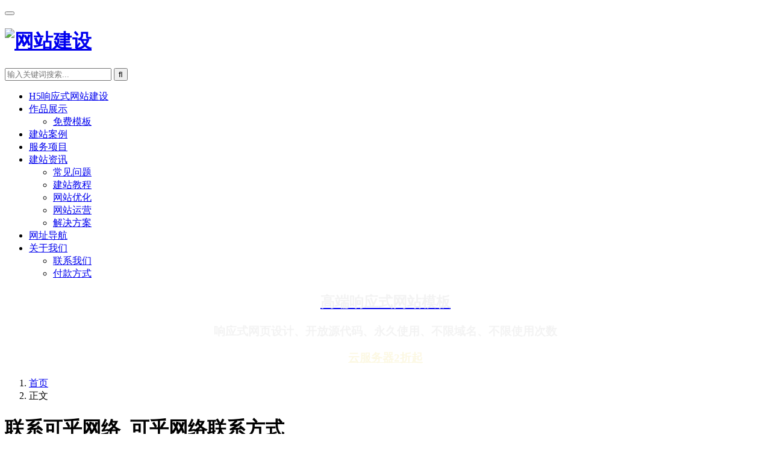

--- FILE ---
content_type: text/html; charset=utf-8
request_url: https://www.kehu56.com/contact.html
body_size: 6628
content:

<!DOCTYPE html>
<html lang="zh-CN">
<head>
<meta charset="UTF-8">
<meta http-equiv="X-UA-Compatible" content="IE=Edge,chrome=1">
<meta name="renderer" content="webkit">
<meta name="viewport" content="initial-scale=1.0,user-scalable=no,maximum-scale=1,width=device-width">
<meta name="applicable-device" content="pc,mobile">
<meta name="shenma-site-verification" content="8ad37d69834e6d4d4e1125e2fb26ac6f_1539059367"/>
<title>联系可乎网络_可乎网络联系方式_在线留言_可乎网络官网</title>	
<meta name="author" content="kehu56">
<meta name="keywords" content="未命名" />
<meta name="description" content="联系电话：13922109517咨询QQ：749843418邮件往来：kehu56@126.com服务时间：9:30-22:30，法定假日休息公司地址：深圳市南山区沙河街道沙河街社区下白石四坊35号附楼202..." />
<link rel="shortcut icon" href="https://www.kehu56.com/zb_users/upload/2018/06/201806121528796526514915.jpg" type="image/x-icon" />
<link rel="stylesheet" rev="stylesheet" href="https://www.kehu56.com/kehu/style/style.css" type="text/css" media="all"/>
<script src="https://cdn.staticfile.org/jquery/1.12.4/jquery.min.js"></script>
<script type="text/javascript">var isSync="1";var send_to_email="";var wzh="https://www.kehu56.com/";var kuse="";</script><script type="text/javascript">var zbPath="https://www.kehu56.com/", noRmenu = "1", noSelect = "0", noF5 = "0", noF12 = "1", noIframe = "1", webGray = "0", closeSite = "0", closeTips = "网站正在备案，暂时无法访问！";</script>
<script type="text/javascript">document.writeln(unescape("%3Cscript src=\""+zbPath+"zb_users/plugin/Jsctrl/jsctrl.js\" type=\"text/javascript\"%3E%3C/script%3E"));</script>
<link rel="miphtml" href="https://www.kehu56.com/mip/contact.html" /><script>
var _hmt = _hmt || [];
(function() {
  var hm = document.createElement("script");
  hm.src = "https://hm.baidu.com/hm.js?b5ecdba92c5c946b197ab33eacf9ae5e";
  var s = document.getElementsByTagName("script")[0]; 
  s.parentNode.insertBefore(hm, s);
})();
</script>
</head>
<body class="single-post"> 
<header id="header" class="header"><div class="container clearfix">
    <div class="navbar-header">
        <button type="button" class="navbar-toggle collapsed" data-toggle="collapse" data-target=".navbar-menu"> <span class="icon-bar icon-bar-1"></span> <span class="icon-bar icon-bar-2"></span> <span class="icon-bar icon-bar-3"></span> </button>
        <h1 class="logo"> <a href="https://www.kehu56.com/" rel="home"><img src="https://www.kehu56.com/kehu/logo.png" alt="网站建设"></a></h1>
    </div>
    <nav class="collapse navbar-collapse navbar-right navbar-menu" id="nav" data-type="page" data-infoid="2" >
        <div class="navbar-action pull-right"><div class="search-index pull-left"> 
        <a class="search-icon" href="javascript:;"><i class="fa fa-search"></i></a>
        <form name="search" class="search-form" action="https://www.kehu56.com/search.php?act=search" method="get" role="search"> 
        <input type="text" class="keyword" name="q" placeholder="输入关键词搜索..." value=""> 
        <input type="submit" class="submit" value="&#xf002;">
        </form>
        </div></div>
        <ul class="nav navbar-nav main-menu" id="kh-menu">
                <li class="menu-item" id="kh-index"><a href="https://www.kehu56.com">H5响应式网站建设</a></li>
        <li class="menu-item dropdown" id="navcate-1"><a href="https://www.kehu56.com/style/">作品展示</a>
            <ul role="menu" class=" dropdown-menu">
               <li class="menu-item" id="navcate-11"><a href="https://www.kehu56.com/mianfeimuban/">免费模板</a></li>
            </ul>
</li>
        <li class="menu-item" id="navcate-2"><a href="https://www.kehu56.com/case/">建站案例</a></li>
        <li class="menu-item" id="navpage-24"><a href="https://www.kehu56.com/services.html">服务项目</a></li>
        <li class="menu-item dropdown" id="navcate-7"><a href="https://www.kehu56.com/news/" class="dropdown-toggle">建站资讯</a>
            <ul role="menu" class=" dropdown-menu">
                <li class="menu-item" id="navcate-3"><a href="https://www.kehu56.com/question/">常见问题</a></li>
                <li class="menu-item" id="navcate-4"><a href="https://www.kehu56.com/course/">建站教程</a></li>
                <li class="menu-item" id="navcate-5"><a href="https://www.kehu56.com/seo/">网站优化</a></li>
                <li class="menu-item" id="navcate-6"><a href="https://www.kehu56.com/operation/">网站运营</a></li>
                <li class="menu-item" id="navcate-9"><a href="https://www.kehu56.com/solutions/">解决方案</a></li>
            </ul>
        </li>
 <li class="menu-item"><a href="https://demo.kehu56.com/bc/" target="_blank">网址导航</a></li>
        <li class="menu-item dropdown" id="navpage-121"><a href="https://www.kehu56.com/about.html">关于我们</a>
            <ul role="menu" class=" dropdown-menu">
               <li class="menu-item" id="navpage-2"><a href="https://www.kehu56.com/contact.html">联系我们</a></li>
               <li class="menu-item" id="navpage-186"><a href="https://www.kehu56.com/payment.html">付款方式</a></li>
            </ul>
        </li>
                </ul>
    </nav></div> 
</header><div id="wrap">
    
<section class="section kehu-modules modules-fullwidth" id="module-7"><div class="module-shadow"></div><div class="modules-fw-inner container-fluid" style="position: relative;"> <section class="section kehu-modules modules-text" id="module-17"><h2 style="text-align: center;"><a href="https://www.kehu56.com/style/"><span style="color: #f3f3f3;">高端响应式网站模板</span> </a></h2><h3 style="text-align: center;"><span style="color: #f3f3f3;">响应式网页设计、开放源代码、永久使用、不限域名、不限使用次数</span></h3><h3 style="text-align:center;"><span><a style="color:#fcf8e3;text-decoration:underline" href="https://www.kehu56.com/vps.html" title="vps云服务器" target="_blank">云服务器2折起</a></span></h3> </section></div> </section>
    <div class="container wrap"> 
        	<div class="main">
    <ol class="breadcrumb"><li class="home"><i class="fa fa-map-marker"></i> <a href="https://www.kehu56.com/">首页</a></li>
    <li class="active">正文</li>
    </ol>
    <div class="entry">
    <h1 class="entry-title">联系可乎网络_可乎网络联系方式</h1>
    <div class="entry-meta"> <span><span><i class="fa fa-user-o"></i> <a href="https://www.kehu56.com/" target="_blank">可乎网络</a></span></span> <span><i class="fa fa-clock-o"></i> 2017-08-11</span>
    </div>
    <div class="entry-content clearfix">
        <div class="contact"><p><span class="fa fa-phone"></span> 联系电话：<strong>13922109517</strong></p><p><span class="fa fa-qq"></span> 咨询QQ ：<a href="http://wpa.qq.com/msgrd?uin=749843418" target="_blank" rel="nofollow noopener noreferrer">749843418</a></p><p><span class="fa fa-envelope"></span> 邮件往来：kehu56@126.com</p><p><span class="fa fa-clock-o"></span> 服务时间：9:30-22:30，法定假日休息</p><p><span class="fa fa-map-signs"></span> 公司地址：深圳市南山区沙河街道沙河街社区下白石四坊35号附楼202</p></div><!--页面关键词匹配耗时2.0027160644531E-5秒-->        
    </div>
        <h3 class="entry-related-title">在线留言</h3>
    <div>
		<form class="shfw-form" method="post" action="https://www.kehu56.com/zb_system/cmd.php?act=ajax&src=tt_Liuyan"  name="gbookFrm" id="gbookFrm" >
			<div class="row">
				<div class="col-sm-4">
					<div class="form-group"><input id="msg_uname" onblur="if (this.value ==''){this.value='请输入您的称呼'}" onfocus="if (this.value =='请输入您的称呼'){this.value =''}" type="text" class="form-control"  placeholder="姓名"></div>
				</div>
				<div class="col-sm-4">
					<div class="form-group"><input id="msg_utel" onblur="if (this.value ==''){value='请输入您的电话'}" onfocus="if (this.value =='请输入您的电话'){this.value =''}" type="text" class="form-control"  placeholder="联系电话"></div>
				</div>
				<div class="col-sm-4">
					<div class="form-group"><input id="msg_uemail" onblur="if (this.value ==''){this.value='请输入您的邮箱'}" onfocus="if (this.value =='请输入您的邮箱'){this.value =''}" type="text" class="form-control"  placeholder="邮 箱"></div>
				</div>
			</div>
			<div class="row">
				<div class="col-sm-12">
					<div class="form-group"><textarea id="msgtext" onblur="if (this.value ==''){this.value='请输入留言内容'}" onfocus="if (this.value =='请输入留言内容'){value =''}" class="form-control" rows="6" placeholder='留言内容 '></textarea></div>
				</div>
			</div>
			<div class="row validcode">
                <div class="col-sm-9 col-xs-9 form-group"><input type="text" class="form-control" style="width:50%;float:left" id="msg_vcode" onblur="if (this.value ==&quot;&quot;){this.value=&quot;请输入验证码&quot;}" onfocus="if (this.value ==&quot;请输入验证码&quot;){this.value =&quot;&quot;}" value="请输入验证码"><img id="vcode" alt="看不清点击图片换一张" title="看不清点击图片换一张" src="https://www.kehu56.com/zb_system/script/c_validcode.php?id=tt_Liuyan"></div>				
				<div class="col-sm-3 col-xs-3"><button type="submit" name="submit" id="msg_sub_button" class="btn s7-btn">提交</button></div>
			</div>
		</form>
	</div>
          
    
    <h3 class="entry-related-title">建站风格</h3>
    <section class="section kehu-modules modules-hot" id="module-14">
    	<div class="hot-slider j-slider">
    	<ul class="swiper-wrapper">
    	    
    	<li class="swiper-slide col-xs-6 col-md-3 col-sm-6 p-item"><div class="s-item-wrap"> <a class="thumb thumb-case" href="https://www.kehu56.com/style/portal.html"><img width="480" height="320" src="https://www.kehu56.com/kehu/lazy.png" class="cover j-lazy" alt="zblog行业门户+导航二合一网站模板" data-original="https://img.alicdn.com/imgextra/i1/277456678/O1CN01SqR3RU1zCZT5KNevn_!!277456678.png" /></a><h2 class="title"> <a href="http://demo.wpcom.cn/module-product/508.html" title="zblog行业门户+导航二合一网站模板">zblog行业门户+导航二合一网站模板</a></h2></div></li>
    	    
    	<li class="swiper-slide col-xs-6 col-md-3 col-sm-6 p-item"><div class="s-item-wrap"> <a class="thumb thumb-case" href="https://www.kehu56.com/style/KH333.html"><img width="480" height="320" src="https://www.kehu56.com/kehu/lazy.png" class="cover j-lazy" alt="zblog简约小程序APP导航主题模板KH333" data-original="https://img.alicdn.com/imgextra/i4/277456678/O1CN01nJHLr41zCZRK3NBYX_!!277456678.png" /></a><h2 class="title"> <a href="http://demo.wpcom.cn/module-product/508.html" title="zblog简约小程序APP导航主题模板KH333">zblog简约小程序APP导航主题模板KH333</a></h2></div></li>
    	    
    	<li class="swiper-slide col-xs-6 col-md-3 col-sm-6 p-item"><div class="s-item-wrap"> <a class="thumb thumb-case" href="https://www.kehu56.com/style/KH000.html"><img width="480" height="320" src="https://www.kehu56.com/kehu/lazy.png" class="cover j-lazy" alt="ZBLOG响应式企业模板宽屏主题【官方同款】" data-original="https://img.alicdn.com/imgextra/i4/277456678/TB28Ah0opGWBuNjy0FbXXb4sXXa_!!277456678.png" /></a><h2 class="title"> <a href="http://demo.wpcom.cn/module-product/508.html" title="ZBLOG响应式企业模板宽屏主题【官方同款】">ZBLOG响应式企业模板宽屏主题【官方同款】</a></h2></div></li>
    	    
    	<li class="swiper-slide col-xs-6 col-md-3 col-sm-6 p-item"><div class="s-item-wrap"> <a class="thumb thumb-case" href="https://www.kehu56.com/style/note.html"><img width="480" height="320" src="https://www.kehu56.com/kehu/lazy.png" class="cover j-lazy" alt="Z-blog首款游记攻略图片杂志类型个人博客模板" data-original="https://img.alicdn.com/imgextra/i1/277456678/O1CN01yQqsr51zCZUylA9CM_!!277456678.png" /></a><h2 class="title"> <a href="http://demo.wpcom.cn/module-product/508.html" title="Z-blog首款游记攻略图片杂志类型个人博客模板">Z-blog首款游记攻略图片杂志类型个人博客模板</a></h2></div></li>
    	    
    	<li class="swiper-slide col-xs-6 col-md-3 col-sm-6 p-item"><div class="s-item-wrap"> <a class="thumb thumb-case" href="https://www.kehu56.com/style/headline.html"><img width="480" height="320" src="https://www.kehu56.com/kehu/lazy.png" class="cover j-lazy" alt="zblog自媒体博客网站模板Headline" data-original="https://img.alicdn.com/imgextra/i1/277456678/O1CN01ueS8dy1zCZU6XVFXA_!!277456678.png" /></a><h2 class="title"> <a href="http://demo.wpcom.cn/module-product/508.html" title="zblog自媒体博客网站模板Headline">zblog自媒体博客网站模板Headline</a></h2></div></li>
    	    
    	<li class="swiper-slide col-xs-6 col-md-3 col-sm-6 p-item"><div class="s-item-wrap"> <a class="thumb thumb-case" href="https://www.kehu56.com/style/KH006.html"><img width="480" height="320" src="https://www.kehu56.com/kehu/lazy.png" class="cover j-lazy" alt="Zblog响应式企业MIP网站模板KH006" data-original="//www.kehu56.com/zb_users/upload/2018/08/201808051533482440370267.png" /></a><h2 class="title"> <a href="http://demo.wpcom.cn/module-product/508.html" title="Zblog响应式企业MIP网站模板KH006">Zblog响应式企业MIP网站模板KH006</a></h2></div></li>
    	    
    	<li class="swiper-slide col-xs-6 col-md-3 col-sm-6 p-item"><div class="s-item-wrap"> <a class="thumb thumb-case" href="https://www.kehu56.com/style/Blocks.html"><img width="480" height="320" src="https://www.kehu56.com/kehu/lazy.png" class="cover j-lazy" alt="Zblog导航网站模板多功能响应式网址导航" data-original="https://img.alicdn.com/imgextra/i4/277456678/O1CN01ywfQ8K1zCZS1CsLpY_!!277456678.png" /></a><h2 class="title"> <a href="http://demo.wpcom.cn/module-product/508.html" title="Zblog导航网站模板多功能响应式网址导航">Zblog导航网站模板多功能响应式网址导航</a></h2></div></li>
    	    
    	<li class="swiper-slide col-xs-6 col-md-3 col-sm-6 p-item"><div class="s-item-wrap"> <a class="thumb thumb-case" href="https://www.kehu56.com/style/mipcms.html"><img width="480" height="320" src="https://www.kehu56.com/kehu/lazy.png" class="cover j-lazy" alt="Zblog响应式博客网站模板MIPCMS" data-original="https://img.alicdn.com/imgextra/i3/277456678/O1CN011zCZNvMrNJQW0v2_!!277456678.png" /></a><h2 class="title"> <a href="http://demo.wpcom.cn/module-product/508.html" title="Zblog响应式博客网站模板MIPCMS">Zblog响应式博客网站模板MIPCMS</a></h2></div></li>
    	    	</ul>
    	<div class="swiper-button-prev"></div><div class="swiper-button-next"></div>
    	</div>
    </section>        
    
      
    </div>
</div>        
<aside class="sidebar">
    <div class="widget widget_nav_menu"><ul class="menu">    <li class="menu-item"><a href="https://www.kehu56.com/case/">建站案例</a></li>
    <li class="menu-item"><a href="https://www.kehu56.com/style/">建站风格</a></li>
    <li class="menu-item"><a href="https://www.kehu56.com/news/">建站资讯</a></li>
        </ul>
    </div>
    <div class="widget widget_lastest_products"><h3 class="widget-title"><span>建站风格</span></h3>
        <ul class="p-list clearfix">
            
        <li class="col-xs-12 col-md-6 col-sm-12 p-item"><div class="p-item-wrap"> <a class="thumb" href="https://www.kehu56.com/style/portal.html"> <img width="480" height="320" src="https://www.kehu56.com/kehu/lazy.png" class="cover j-lazy" alt="zblog行业门户+导航二合一网站模板" data-original="https://img.alicdn.com/imgextra/i1/277456678/O1CN01SqR3RU1zCZT5KNevn_!!277456678.png" /></a><h4 class="title"> <a href="https://www.kehu56.com/style/portal.html" title="zblog行业门户+导航二合一网站模板">zblog行业门户+导航二合一网站模板</a></h4></div></li>
            
        <li class="col-xs-12 col-md-6 col-sm-12 p-item"><div class="p-item-wrap"> <a class="thumb" href="https://www.kehu56.com/style/KH333.html"> <img width="480" height="320" src="https://www.kehu56.com/kehu/lazy.png" class="cover j-lazy" alt="zblog简约小程序APP导航主题模板KH333" data-original="https://img.alicdn.com/imgextra/i4/277456678/O1CN01nJHLr41zCZRK3NBYX_!!277456678.png" /></a><h4 class="title"> <a href="https://www.kehu56.com/style/KH333.html" title="zblog简约小程序APP导航主题模板KH333">zblog简约小程序APP导航主题模板KH333</a></h4></div></li>
            
        <li class="col-xs-12 col-md-6 col-sm-12 p-item"><div class="p-item-wrap"> <a class="thumb" href="https://www.kehu56.com/style/KH000.html"> <img width="480" height="320" src="https://www.kehu56.com/kehu/lazy.png" class="cover j-lazy" alt="ZBLOG响应式企业模板宽屏主题【官方同款】" data-original="https://img.alicdn.com/imgextra/i4/277456678/TB28Ah0opGWBuNjy0FbXXb4sXXa_!!277456678.png" /></a><h4 class="title"> <a href="https://www.kehu56.com/style/KH000.html" title="ZBLOG响应式企业模板宽屏主题【官方同款】">ZBLOG响应式企业模板宽屏主题【官方同款】</a></h4></div></li>
            
        <li class="col-xs-12 col-md-6 col-sm-12 p-item"><div class="p-item-wrap"> <a class="thumb" href="https://www.kehu56.com/style/note.html"> <img width="480" height="320" src="https://www.kehu56.com/kehu/lazy.png" class="cover j-lazy" alt="Z-blog首款游记攻略图片杂志类型个人博客模板" data-original="https://img.alicdn.com/imgextra/i1/277456678/O1CN01yQqsr51zCZUylA9CM_!!277456678.png" /></a><h4 class="title"> <a href="https://www.kehu56.com/style/note.html" title="Z-blog首款游记攻略图片杂志类型个人博客模板">Z-blog首款游记攻略图片杂志类型个人博客模板</a></h4></div></li>
            
        <li class="col-xs-12 col-md-6 col-sm-12 p-item"><div class="p-item-wrap"> <a class="thumb" href="https://www.kehu56.com/style/headline.html"> <img width="480" height="320" src="https://www.kehu56.com/kehu/lazy.png" class="cover j-lazy" alt="zblog自媒体博客网站模板Headline" data-original="https://img.alicdn.com/imgextra/i1/277456678/O1CN01ueS8dy1zCZU6XVFXA_!!277456678.png" /></a><h4 class="title"> <a href="https://www.kehu56.com/style/headline.html" title="zblog自媒体博客网站模板Headline">zblog自媒体博客网站模板Headline</a></h4></div></li>
            
        <li class="col-xs-12 col-md-6 col-sm-12 p-item"><div class="p-item-wrap"> <a class="thumb" href="https://www.kehu56.com/style/KH006.html"> <img width="480" height="320" src="https://www.kehu56.com/kehu/lazy.png" class="cover j-lazy" alt="Zblog响应式企业MIP网站模板KH006" data-original="//www.kehu56.com/zb_users/upload/2018/08/201808051533482440370267.png" /></a><h4 class="title"> <a href="https://www.kehu56.com/style/KH006.html" title="Zblog响应式企业MIP网站模板KH006">Zblog响应式企业MIP网站模板KH006</a></h4></div></li>
                </ul>
    </div>
    <div class="widget widget_lastest_news"><h3 class="widget-title"><span>最新新闻</span></h3><ul>
            
        <li><a href="https://www.kehu56.com/course/spms.html" title="KH000主题的商品模式的设置方法">KH000主题的商品模式的设置方法</a></li>
            
        <li><a href="https://www.kehu56.com/operation/628.html" title="新浪图床防盗链外链图片打不开解决方法">新浪图床防盗链外链图片打不开解决方法</a></li>
            
        <li><a href="https://www.kehu56.com/news/624.html" title="网页特殊符号HTML代码大全">网页特殊符号HTML代码大全</a></li>
            
        <li><a href="https://www.kehu56.com/course/620.html" title="百度搜索结果左下角小图标怎么弄">百度搜索结果左下角小图标怎么弄</a></li>
            
        <li><a href="https://www.kehu56.com/question/616.html" title="zblog主题模板文件的修改办法">zblog主题模板文件的修改办法</a></li>
            
        <li><a href="https://www.kehu56.com/seo/615.html" title="SEO优化具体怎么做？未来SEO优化的方向剖析">SEO优化具体怎么做？未来SEO优化的方向剖析</a></li>
            
        <li><a href="https://www.kehu56.com/news/602.html" title="百度统计关键词带数字前缀0_10_是什么意思">百度统计关键词带数字前缀0_10_是什么意思</a></li>
            
        <li><a href="https://www.kehu56.com/course/600.html" title="zblog报错Call to undefined function openssl_pkey_get_public()">zblog报错Call to undefined function openssl_pkey_get_public()</a></li>
                </ul>
    </div>
</aside>    </div>
</div> 


<div class="action" style="top:50%;">
    <div class="a-box contact"><div class="contact-wrap">
        <h3 class="contact-title">联系我们</h3>
        <p><span class="fa fa-phone"></span>：<strong>13922109517</strong></p>
        <p><span class="fa fa-qq"></span>：<a href="http://wpa.qq.com/msgrd?uin=749843418" target="_blank" rel="nofollow noopener noreferrer">749843418</a></p>
        <p><span class="fa fa-envelope"></span>：kehu56@126.com</p>
        <p><span class="fa fa-clock-o fa-spin"></span>：9:30-22:30</p></div></div>
    <div class="a-box wechat"><div class="wechat-wrap"> <img src="https://www.kehu56.com/kehu/qrcode.jpg" alt="QR code"></div></div>
    <div class="bdsharebuttonbox" data-tag="global"><a href="https://www.kehu56.com/case/" class="a-box share bds_more" data-cmd="more"></a></div>
    <div class="a-box gotop" id="j-top" style="display: none;"></div>
</div>

<div class="footer-bar">
    <div class="fb-item"> <a href="tel:13922109517" rel="nofollow noopener noreferrer"> <i class="fa fa-phone"></i> <span>电话</span> </a></div>
    <div class="fb-item"> <a href="https://www.kehu56.com/contact.html"> <i class="fa fa-comments"></i> <span>留言</span> </a></div>
    <div class="fb-item"> <a href="https://www.kehu56.com/contact.html" rel="nofollow" target="_blank"> <i class="fa fa-commenting"></i> <span>咨询</span> </a></div>
    <div class="fb-item"> <a href="https://www.kehu56.com/" target="_blank"> <i class="fa fa-home"></i> <span>首页</span> </a></div>
</div>


<footer class="footer"><div class="container"><div class="footer-widget row hidden-xs">
        <div class="col-md-2 col-sm-4  widget"><h3 class="widget-title">链接</h3><ul class="menu">
        <li class="menu-item "><a href="https://www.kehu56.com/archiver/">Archivers</a></li>
        <li class="menu-item "><a href="https://www.kehu56.com/sitemap.xml">Sitemap</a></li>
        <li class="menu-item "><a href="https://www.kehu56.com/feed.php">Feed</a></li>
        <li class="menu-item "><a href="https://www.kehu56.com/tags.html">Tags</a></li></ul>
    </div>
    <div class="col-md-2 col-sm-4  widget"><h3 class="widget-title">关于</h3><ul class="menu">
        <li class="menu-item "><a href="https://www.kehu56.com/contact.html">联系我们</a></li>
        <li class="menu-item "><a href="https://www.kehu56.com/case/">服务案例</a></li>
        <li class="menu-item "><a href="https://www.kehu56.com/style/">建站风格</a></li>
        <li class="menu-item "><a href="https://www.kehu56.com/services.html">增值服务</a></li></ul>
    </div>
    <div class="col-md-2 col-sm-4  widget"><h3 class="widget-title">建站价格</h3><ul>
        <li class="cat-item"><a href="https://www.kehu56.com/style/" >388元建站</a></li>
        <li class="cat-item"><a href="https://www.kehu56.com/news/1688taocan.html" >1688元建站</a></li>
        <li class="cat-item"><a href="https://www.kehu56.com/news/2988taocan.html" >2988元建站</a></li>
        <li class="cat-item"><a href="https://www.kehu56.com/news/5888taocan.html" >5888元建站</a></li></ul>
    </div>
    <div class="col-md-2 col-sm-4  widget"><h3 class="widget-title">常见问题</h3><ul class="menu">
        <li class="menu-item"><a href="https://www.kehu56.com/question/10.html">什么是响应式网站？</a></li>
        <li class="menu-item"><a href="https://www.kehu56.com/course/11.html">网站制作流程步骤有哪些？</a></li>
        <li class="menu-item"><a href="https://www.kehu56.com/question/17.html">五合一营销型网站建设怎么样？</a></li>
        <li class="menu-item"><a href="https://www.kehu56.com/question/18.html">为什么要做响应式营销型网站？</a></li></ul>
    </div>
    <div class="col-md-3 col-md-offset-1 col-sm-8 col-xs-12 widget"><h3 class="widget-title">服务热线</h3><div class="widget-contact-wrap">
        <div class="widget-contact-tel">13922109517</div>
        <div class="widget-contact-time">客服服务时段：周一至周五，9:30 - 20:30，节假日休息</div>
        <div class="widget-contact-sns"> 
        <a class="sns-wx" id="j-weixin" href="javascript:;" rel="nofollow"> <i class="fa fa-weixin"></i> <span style="background-image:url(https://www.kehu56.com/kehu/qrcode.jpg);"></span> </a>
        <a target="_blank" href="http://wpa.qq.com/msgrd?uin=749843418" rel="nofollow"><i class="fa fa-qq"></i></a> 
        <a target="_blank" href="https://www.kehu56.com/contact.html"><i class="fa fa-commenting-o"></i></a>
        </div></div>
    </div>
    </div>
        <div class="copyright"> Copyright © 2019 <a href="https://www.kehu56.com/" target="_blank">可乎网络</a> 版权所有 H5响应式网站建设公司、提供网站模板建站、百度MIP模板、企业网站模板、个人博客网站模板、zblog网站模板。</div></div> 
</footer>


<!--[if lte IE 8]><script src="https://cdn.bootcss.com/respond.js/1.4.2/respond.min.js"></script><![endif]-->
<script type="text/javascript" src="https://www.kehu56.com/kehu/js/footer.js"></script> 
<script>(function(){var bp = document.createElement('script');var curProtocol = window.location.protocol.split(':')[0];if (curProtocol === 'https') {   bp.src = 'https://zz.bdstatic.com/linksubmit/push.js';}else {bp.src = 'http://push.zhanzhang.baidu.com/push.js';}var s = document.getElementsByTagName("script")[0];s.parentNode.insertBefore(bp, s);})();</script>
</body>
</html><!--46.13 ms , 14 queries , 3914kb memory , 0 error-->